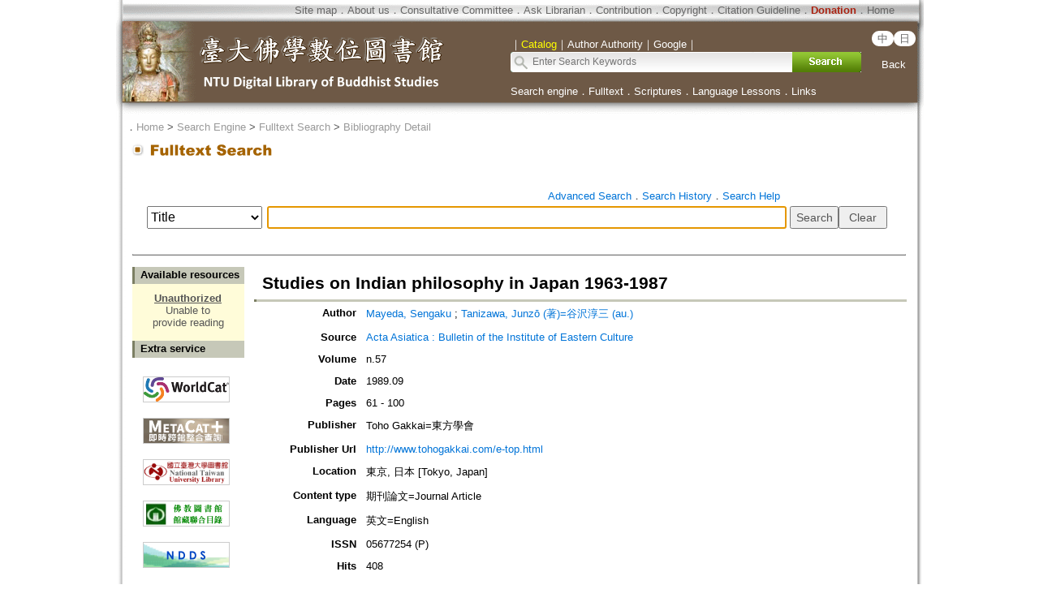

--- FILE ---
content_type: text/html;charset=utf-8
request_url: https://buddhism.lib.ntu.edu.tw/en/search/search_detail.jsp?seq=609599&comefrom=authorinfo
body_size: 16614
content:



 



<html>
<head>

	<!-- Global site tag (gtag.js) - Google Analytics -->
	<script async src="https://www.googletagmanager.com/gtag/js?id=G-W1HN00TY2L"></script>
	<script src="https://buddhism.lib.ntu.edu.tw/common/gtag.js" type="text/javascript"></script>
	<base href="https://buddhism.lib.ntu.edu.tw/" >
	<meta http-equiv="Content-Type" content="text/html; charset=utf-8">
	<meta http-equiv="Access-Control-Allow-Origin" content="*" />
	
	<link rel="SHORTCUT ICON" href="images/weblogo.ico">
	<script src="jquery.js" type="text/javascript"></script>
	<script src="jquery-ui.js"></script>
	<script src="javascript.js" type="text/javascript"></script>
	<link rel="stylesheet" href="jquery-ui.css" />
	
	<link rel=stylesheet type="text/css" href="style_v1.css">
	<link type="text/css" rel="stylesheet" href="lightbox.css">
	<link rel=stylesheet type="text/css" href="dropdown-menu.css">
	<script type="text/javascript" src="dropdown-menu.js"></script>
	<link rel=stylesheet type="text/css" href="scrollup.css">
	<script src="scrollup.js" type="text/javascript"></script>
	<script src="jquery.cookie.js"></script>
	<script type="text/javascript" src="jquery.numeric.js"></script>
	<link rel=stylesheet type="text/css" href="style.css"> 
	
	<!--  citation information for google scholar Start-->
	
	
	<link rel="schema.DC" href="http://purl.org/DC/elements/1.1/" />
	<meta name="citation_title" content="Studies on Indian philosophy in Japan 1963-1987" \><meta name="DC.title" content="Studies on Indian philosophy in Japan 1963-1987" \>
	<meta name="citation_author" content="Mayeda, Sengaku"><meta name="DC.creator" content="Mayeda, Sengaku" /><meta name="citation_author" content="Tanizawa, Junzō (著)=谷沢淳三 (au.)"><meta name="DC.creator" content="Tanizawa, Junzō (著)=谷沢淳三 (au.)" />
	<meta name="citation_journal_title" content="Acta Asiatica : Bulletin of the Institute of Eastern Culture" \><meta name="DC.source" content="Acta Asiatica : Bulletin of the Institute of Eastern Culture" />
	<meta name="citation_issue" content="57" \>
	<meta name="citation_date" content="1989.09" \><meta name="DC.date" content="1989.09" />
	<meta name="citation_firstpage" content="61"><meta name="citation_lastpage" content="100">
	<meta name="citation_publisher" content="Toho Gakkai=東方學會" \><meta name="DC.publisher" content="Toho Gakkai=東方學會" />
	<meta name="citation_language" content="en" \><meta name="DC.language" content="en" />
	
	<meta name="citation_issn" content="05677254 (P)" \>
	
	<!--  citation information for google scholar End  -->
	<title>Studies on Indian philosophy in Japan 1963-1987</title>

    <script src="common/dexie.js"></script>
<script> 
	// 檢索歷史 indexDB 功能
	// 1.開啟 indexedDB
	var db = new Dexie("DLMBS-3");
	db.version(1).stores({
	    searchlist: 'seq,sh,link'
	});
	db.open();
	//db.searchlist.clear(); //清除
	
	// 2.檢核是否有初始值，若沒有自動加入
	var isNoData="N";
	db.searchlist.toCollection().count(function (count) {
		if(count==0){
			isNoData="Y";
		}
	}).then(function () {
		if(isNoData=="Y"){
			db.searchlist.put({seq: "1", sh: "", link:""});
		}
	})
</script> 

	<style>
table thead tr th {color:#000000}
table tbody tr td {color:#000000}
.filter-gif{position:absolute;top:4px;left:15px;}
.filter-content{position:relative;padding:3px 10px 2px 35px;color:#000000;line-height:1.5;}

	.guide-header {
		border: 1px solid #cccccc;
		background-color:#f6f6f6;
		line-height:30px;color:#000000;
		/*border: #cccccc 1px solid;background-color:#f6f6f6;line-height:30px;color:#000000;*/
	}
.header{display:inline-block;margin:1px 3px 1px 3px;width:160px;line-height:30px;
		text-align:center;
		background: #fffefc; /* Old browsers */
		/* IE9 SVG, needs conditional override of 'filter' to 'none' */
		background: url([data-uri]);
		background: -moz-linear-gradient(top,  #fffefc 33%, #dedede 75%); /* FF3.6+ */
		background: -webkit-gradient(linear, left top, left bottom, color-stop(33%,#fffefc), color-stop(75%,#dedede)); /* Chrome,Safari4+ */
		background: -webkit-linear-gradient(top,  #fffefc 33%,#dedede 75%); /* Chrome10+,Safari5.1+ */
		background: -o-linear-gradient(top,  #fffefc 33%,#dedede 75%); /* Opera 11.10+ */
		background: -ms-linear-gradient(top,  #fffefc 33%,#dedede 75%); /* IE10+ */
		background: linear-gradient(to bottom,  #fffefc 33%,#dedede 75%); /* W3C */
		filter: progid:DXImageTransform.Microsoft.gradient( startColorstr='#fffefc', endColorstr='#dedede',GradientType=0 ); /* IE6-8 */
		padding:2px 4px 2px 4px;-webkit-border-radius:3px;-moz-border-radius:3px;border-radius:3px;border:1px solid #CCCCCC;color:#000000;
		/*cursor: pointer;*/
		}

.header:hover{display:inline-block;margin:1px 3px 1px 3px;width:160px;;line-height:30px;
		background: #fffefc; /* Old browsers */
		/* IE9 SVG, needs conditional override of 'filter' to 'none' */
		background: url([data-uri]);
		background: -moz-linear-gradient(top,  #efefef 33%, #fffefc 75%); /* FF3.6+ */
		background: -webkit-gradient(linear, left top, left bottom, color-stop(33%,#efefef), color-stop(75%,#fffefc)); /* Chrome,Safari4+ */
		background: -webkit-linear-gradient(top,  #efefef 33%,#fffefc 75%); /* Chrome10+,Safari5.1+ */
		background: -o-linear-gradient(top,  #efefef 33%,#fffefc 75%); /* Opera 11.10+ */
		background: -ms-linear-gradient(top,  #efefef 33%,#fffefc 75%); /* IE10+ */
		background: linear-gradient(to bottom,  #efefef 33%,#fffefc 75%); /* W3C */
		filter: progid:DXImageTransform.Microsoft.gradient( startColorstr='#efefef', endColorstr='#fffefc',GradientType=0 ); /* IE6-8 */
		padding:2px 4px 2px 4px;-webkit-border-radius:3px;-moz-border-radius:3px;border-radius:3px;border:1px solid #CCCCCC;color:#222222;
		/*cursor: pointer;*/
		}

.line_gray{height:1px;background-color:#868575}
table.classShadowBoxTB tr th{
	line-height:35px;text-align:center; background-color: #E2E4E2;
}
.classtitle{cursor:pointer;color:#000000}
.classdot {position:relative;float:right;top:5px;line-height: 31px;}
a.showclassshadow			{position:relative;float:right;padding-top:5px;font-size: 10pt;color:#0074d8;decoration:none;}
a.showclassshadow:link		{color:#0074d8;text-decoration:none}
a.showclassshadow:hover		{color:#0074d8;text-decoration:underline;}
a.showclassshadow:active	{color:#0074d8;text-decoration:underline;}
a.showclassshadow:visited	{color:#0074d8}
.classshadow{display:none;}
.input {
	color:#000000;font-size:16px;height:28px;font-family: arial, ,新細明體 , sans-serif, Microsoft JhengHei;
	/*color:#000000;font-size: 16px;height:24px;font-family: arial, ,新細明體 , sans-serif, Microsoft JhengHei;*/
}
	</style>
<script language="javascript">
<!--
	$(function(){
			$(document).on("click","#correctkeywordbutton", function (e) {

                if($("#othormemo").val()==""){
                    alert("Please enter your Supplement!");
                    $("#othormemo").focus();
                    return false;
                }
				
				if($("#username").val()==""){
					alert("Please enter your name!");  
					$("#username").focus();
					return false;	
				}
				
				if($("#useremail").val()==""){
					alert("Please enter the Email!");  
					$("#useremail").focus();
					return false;	
				}
				
				//$('#modifybox').css('display','none');
				//$('#shadowing').css('display','none');

			  	$.ajax({
			  		url:"correctbibliography",
			  		//data:{"lan":"en","fixinfo":"all","seq":$("#correctseq").val(),"topic":encodeURI($("#topic").val()),"author":encodeURI($("#author").val()),"source_topic":encodeURI($("#source_topic").val()),"archive":encodeURI($("#archive").val()),"press_time":encodeURI($("#press_time").val()),"page":encodeURI($("#page").val()),"seriesname":encodeURI($("#seriesname").val()),"seriessubsidiary":encodeURI($("#seriessubsidiary").val()),"seriesno":encodeURI($("#seriesno").val()),"publisher":encodeURI($("#publisher").val()),"publisherurl":encodeURI($("#publisherurl").val()),"publisher_location":encodeURI($("#publisher_location").val()),"media_type":encodeURI($("#media_type").val()),"biliography_language":encodeURI($("#biliography_language").val()),"remark":encodeURI($("#remark").val()),"remarkcontent":encodeURI($("#remarkcontent").val()),"keyword":encodeURI($("#keyword").val()),"summary":encodeURI($("#summary").val()),"tablecontent":encodeURI($("#tablecontent").val()),"pressmark":encodeURI($("#pressmark").val()),"othormemo":encodeURI($("#othormemo").val()),"username":encodeURI($("#username").val()),"useremail":encodeURI($("#useremail").val()),"usertel":encodeURI($("#usertel").val()),"isbn":encodeURI($("#isbn").val()),"issn":encodeURI($("#issn").val()),"isrc":encodeURI($("#isrc").val()),"edition":encodeURI($("#edition").val()),"doi":encodeURI($("#doi").val())},
			  		data:{"lan":"en","fixinfo":"all","seq":$("#correctseq").val(),"othormemo":encodeURI($("#othormemo").val()),"username":encodeURI($("#username").val()),"useremail":encodeURI($("#useremail").val()),"usertel":encodeURI($("#usertel").val())},
			  		type:"post",
			  		dateType:"jason",
			  		error:function(){console.log("")},
			  		success:function(){console.log("")}
			  	}).done(function(data) {
			  		
                    var jsonInfo = $.parseJSON("["+unescape(data)+"]");
                    var msg=jsonInfo[0].msg;
                    var errormsg=jsonInfo[0].errormsg;
                    var erroritemid=jsonInfo[0].erroritemid;

                    //有錯誤訊息就停住
                    if(errormsg!=undefined && errormsg!=""){
                        alert(errormsg);
                        if(erroritemid!=undefined && erroritemid!="") $("#"+erroritemid).focus();
                    }else{
                        $('#modifybox').css('display','none');
                        $('#shadowing').css('display','none');
                        alert(msg);
                    }
                    
			  	});
			});

			
			$("#checkallSearchHistory").click(function() {
				checkAllBox($(this).prop('checked'),$("#classShadowBoxSearchHistory"),"checkboxHistorys");
			})
	} );

	var isADV=false;	
//-->
</script>
</head>
<body>
<table align="center" class="MainPanel">
    <tr>
	<td valign="top" colspan="3" class="MainPanelHeader">

<div align='center'><input type='hidden' name='choose' id='choose' value='SearchForm1'>
	<table border='0' width='995' cellspacing='0' cellpadding='4' height='148'>
		<tr>
			<td height='25' colspan='3'>
			<p align='right' style='font-size:10pt'>
			<font size='2' color='#FFFFFF'><a class='topheader' href='en/aboutus/sitemap.jsp'>Site map</a></font><font color='#676767'>．<a class='topheader' href='en/aboutus/aboutus.jsp'>About us</a>．<a class='topheader' href='en/aboutus/consultants.jsp'>Consultative Committee</a>．<a class='topheader' href='en/aboutus/contactus.jsp'>Ask Librarian</a>．<a class='topheader' href='en/aboutus/search_reg.jsp'>Contribution</a>．<a class='topheader' href='en/aboutus/copyright.jsp'>Copyright</a>．<a class='topheader' href="en/aboutus/cite.jsp">Citation Guideline</a>．<a class='topheader' href="en/aboutus/donate.jsp"><font size='2' color='#AA2211'><b>Donation</b></font></a>．<a class='topheader' href='./en/index.jsp'>Home</a>&nbsp;&nbsp;&nbsp;&nbsp;&nbsp;&nbsp;&nbsp;&nbsp;</font></td>
		</tr>
		<tr>
			<td width='474' rowspan='2'><a href='https://buddhism.lib.ntu.edu.tw/en/index.jsp'><img src='https://buddhism.lib.ntu.edu.tw/images/headlogolink.gif' border=0></a></td>
			<td valign='bottom' height='45'><font style='font-size:10pt' color='#FFFFFF'>｜<span id='S1' style='color:yellow'>Catalog</span>｜<span id='S2'>Author Authority</span>｜<!-- <span id='S3'>Chinese Buddhist Art</span>｜ --><span id='S4'>Google</span>｜</font><br>
			<div id='searchpanel'>
				<form name='SearchForm1' id='SearchForm1' method='get' action='en/search/default.jsp' style='margin-top:0px;margin-bottom:0px;'>
				<table border='0' cellspacing='0' cellpadding='0'>
					<tr><td width='360' height='25' background='https://buddhism.lib.ntu.edu.tw/images/search-input.gif' align='left'><input name='q' type='text' size='40' style='border: 0px none;background-color: transparent;font-size: 12; margin-left:25' onkeydown='if(window.event.keyCode==13) $("#SearchForm1").submit()' placeholder='Enter Search Keywords'></td>
						<td><button type='submit' onclick='$('#SearchForm1').submit()' onmouseover="this.style.cursor='pointer';" onmouseout="this.style.cursor='auto';" style="border:0px solid #000000;width:85px;height:25px;background-image:url('https://buddhism.lib.ntu.edu.tw/images/search-submit-en.gif');">&nbsp;</button></td>
					</tr>
				</table>
				</form>
			</div>
			</td>
			<td width='65' valign='top' align=center>
				<div style='margin-top: 7'><b><font size='2' color='#FFFFFF' face='Arial'>
	                <span class="badge-version"><a href='../index.jsp'>中</a></span><span class="badge-version"><a href='../jp/index.jsp'>日</a></span></font></b>
					<!--<a class='select' href='../DLMBS/index.jsp'>中文版</a></font></b>-->
                    <br><br><a class='select' href='javascript:history.go(-1);'>Back</a></div>
			</td>
		</tr>
		<tr>
			<td width='501' colspan='2' height='40' style='font-size:10pt'><font color='#FFFFFF'><a class='select' href='./en/search/'>Search engine</a>．<a class='select' href='./en/fulltext/'>Fulltext</a>．<a class='select' href='./en/sutra/'>Scriptures</a>．<a class='select' href='./en/lesson/'>Language Lessons</a>．<a class='select' href='./en/website/'>Links</a></font></td>
		</tr>
		<tr>
			<td width='474' height='15'></td>
			<td width='501' height='15' colspan='2'></td>
		</tr>
	</table>
</div>

<script language="javascript">
function setChoose(span){
	$("#S1").css("color","#FFFFFF");
	$("#S2").css("color","#FFFFFF");
	$("#S3").css("color","#FFFFFF");
	$("#S4").css("color","#FFFFFF");
	$("#"+span).css("color","yellow");
}

$(function(){	
	$("#S1").click(function(){
		$("#choose").val("SearchForm1");
		setChoose("S1");
		$("#searchpanel").html("<form name='SearchForm1' id='SearchForm1' method='get' style=\"margin-top:0px;margin-bottom:0px;\" action='search/default.jsp'><table border='0' cellspacing='0' cellpadding='0'><tr><td width='360' height='25' background='https://buddhism.lib.ntu.edu.tw/images/search-input.gif' align='left'><input name='q' type='text' size='40' style='border: 0px none;background-color: transparent;font-size: 12; margin-left:25' onkeydown='if(window.event.keyCode==13) $(\"#SearchForm1\").submit()' placeholder=\"Enter Search Keywords\"></td><td><button type='submit' onclick=\"$('#SearchForm1').submit()\" onmouseover=\"this.style.cursor='pointer';\" onmouseout=\"this.style.cursor='auto';\" style=\"border:0px solid #000000;width:85px;height:25px;background-image:url('https://buddhism.lib.ntu.edu.tw/images/search-submit-en.gif');\">&nbsp;</button></td></tr></table></form>");
	});
	$("#S1").mouseover(function() {
		this.style.color="yellow";
		this.style.cursor="pointer";
	});
	$("#S1").mouseout(function() {
		if($("#choose").val()!="SearchForm1") this.style.color="#FFFFFF";
	});
	
	$("#S2").click(function(){
		$("#choose").val("SearchForm2");
		setChoose("S2");
		$("#searchpanel").html("<form name='SearchForm2' id='SearchForm2' method='POST' style=\"margin-top:0px;margin-bottom:0px;\" action='https://buddhism.lib.ntu.edu.tw/en/author/authorlist.jsp'><table border='0' cellspacing='0' cellpadding='0'><input type='hidden' name='cboAuthorQryRule' value='part'><tr><td width='360' height='25' background='https://buddhism.lib.ntu.edu.tw/images/search-input.gif' align='left'><input name='txtAuthorQryString' id='txtAuthorQryString' type='text' size='40' style='border: 0px none;background-color: transparent;font-size: 12; margin-left:25' onkeydown='if(window.event.keyCode==13) $(\"#SearchForm2\").submit()' placeholder=\"Enter Search Keywords\"></td><td><button type='submit' onclick=\"$('#SearchForm2').submit()\" onmouseover=\"this.style.cursor='pointer';\" onmouseout=\"this.style.cursor='auto';\" style=\"border:0px solid #000000;width:85px;height:25px;background-image:url('https://buddhism.lib.ntu.edu.tw/images/search-submit-en.gif');\">&nbsp;</button></td></tr></table></form>");
	});
	$("#S2").mouseover(function() {
		this.style.color="yellow";
		this.style.cursor="pointer";
	});
	$("#S2").mouseout(function() {
		if($("#choose").val()!="SearchForm2") this.style.color="#FFFFFF";
	});
	
	$("#S3").click(function(){
		$("#choose").val("SearchForm3");
		setChoose("S3");
		$("#searchpanel").html("<form name='SearchForm3' id='SearchForm3' method='POST' style=\"margin-top:0px;margin-bottom:0px;\" action='http://140.112.115.46/paper/user/general_01.asp'><table border='0' cellspacing='0' cellpadding='0'><input type='hidden' name='step' value='1'><input type='hidden' name='search_type' value='不限欄位'><tr><td width='360' height='25' background='https://buddhism.lib.ntu.edu.tw/images/search-input.gif' align='left'><input name='search_text' id='search_text' type='text' size='40' style='border: 0px none;background-color: transparent;font-size: 12; margin-left:25' onkeydown='if(window.event.keyCode==13) $(\"#SearchForm3\").submit()' placeholder=\"Enter Search Keywords\"></td><td><button type='submit' onclick=\"$('#SearchForm3').submit()\" onmouseover=\"this.style.cursor='pointer';\" onmouseout=\"this.style.cursor='auto';\" style=\"border:0px solid #000000;width:85px;height:25px;background-image:url('https://buddhism.lib.ntu.edu.tw/images/search-submit-en.gif');\">&nbsp;</button></td></tr></table></form>");
	});
	$("#S3").mouseover(function() {
		this.style.color="yellow";
		this.style.cursor="pointer";
	});
	$("#S3").mouseout(function() {
		if($("#choose").val()!="SearchForm3") this.style.color="#FFFFFF";
	});
	
	$("#S4").click(function(){
		$("#choose").val("SearchForm4");
		setChoose("S4");
		$("#searchpanel").html("<form name='SearchForm4' id='SearchForm4' method='get' style=\"margin-top:0px;margin-bottom:0px;\" action='https://www.google.com/search'><table border='0' cellspacing='0' cellpadding='0'><input type=hidden name=sitesearch value='http://buddhism.lib.ntu.edu.tw'><tr><td width='360' height='25' background='https://buddhism.lib.ntu.edu.tw/images/search-input.gif' align='left'><input name='as_q' id='as_q' type='text' size='40' style='border: 0px none;background-color: transparent;font-size: 12; margin-left:25' onkeydown='if(window.event.keyCode==13) $(\"#SearchForm4\").submit()' placeholder=\"Enter Search Keywords\"></td><td><button type='submit' onclick=\"$('#SearchForm4').submit()\" onmouseover=\"this.style.cursor='pointer';\" onmouseout=\"this.style.cursor='auto';\" style=\"border:0px solid #000000;width:85px;height:25px;background-image:url('https://buddhism.lib.ntu.edu.tw/images/search-submit-en.gif');\">&nbsp;</button></td></tr></table></form>");
	});
	$("#S4").mouseover(function() {
		this.style.color="yellow";
		this.style.cursor="pointer";
	});
	$("#S4").mouseout(function() {
		if($("#choose").val()!="SearchForm4") this.style.color="#FFFFFF";
	});
})
</script>
</td>
    </tr>
    <tr>
        <td class="MainPanelLeft"></td>
        <td class="MainPanelCenter">
        <!------------------------------ 主要網頁內容 Start ------------------------------>
        <!------------------------------ 1.指南 Start ------------------------------>
        <div class="guide">．<a href="en/./index.jsp" class="guide">Home</a> > <a class="guide" href="en/search">Search Engine</a> > <a class="guide" href="en/search/default.jsp">Fulltext Search</a> > <a class="guide" href="en/search/search_detail.jsp?seq=609599">Bibliography Detail</a></div>                
        <!------------------------------ 1.指南  End  ------------------------------>
        <!------------------------------ 2.單元功能選單 Start ------------------------------>
		<table border="0" width="100%">
			<tr>
				<td><a href="en/search/default.jsp"><img src="en/images/title/Title_FulltextSearch.gif" border="0"></a></td>
				<td width="85%" valign="bottom">
				<div class="pagetitle">
					&nbsp;</div></td>
				<td width="130" valign="bottom" align="right">

				</td>
			</tr>
		</table><br>
        <!------------------------------ 2.單元功能選單  End  ------------------------------>
        <!------------------------------ 3.單元內容 Start ------------------------------>
		<table border="0" width="100%" cellspacing=4 cellpadding=4>
			<tr>
				<td valign="top" width="980" align="center">
				<!------------------------------ 3.2 單元內容  (中) Start ------------------------------>
				
        <!------------------------------ 1.輸入檢索條件、檢索歷史 Start ------------------------------>
        <form id="formFulltext" method="get" action="en/search/default.jsp" target="_blank">	
		<div id="isAllowIndexedDBInfo" style="width:810px;margin-left:80px;margin-bottom:10px;display:none;"></div>
		<div align="right" style="margin-right:156px;"><a href="en/search/searchadvance.jsp" class="extendsearch">Advanced Search</a>．<a class="extendsearch" href="javascript:void(0);" onclick="setClassShadowBoxSearchHistory3();showshadow('classShadowBoxSearchHistory');">Search History</a>．<a class="extendsearch" href="en/search/help.jsp" target="_blank">Search Help</a></div>
		<table border="0" align="center" style="width:100%"><!-- margin-left:10px;min-width:1000px;max-width:1000px; -->
			<tr>
				<td align="right" valign="top" width="157px">
					<select id="qf" name="qf" class="input">
							<option value="TOPIC">Title</option>
							<option value="SOURCETOPIC">Source</option>
							<option value="AUTHOR">Author</option>
							<option value="KEYWORD">Keyword</option>
							<option value="SUMMARY">Abstract</option>
							<option value="TABLECONTENT">Table of contents</option>
							<option value="SERIESNAME">Series</option>
							<option value="PRESSMARK">ISBN/ISSN</option>
							<option value="all">All field</option>
					</select>
				</td>
				<td align="right" valign="top" width="640px">
				<input type="text" name="q" id="q" value="" height="30px" class="input" style="width:640px;">
				</td>
				<td valign="top" width="140px"><input type="submit" id="submit" value="Search" style="font-size: 14px; height:28px; width:60px; font-weight: normal;"><input type="button" name="reset" value="Clear" onClick="$('#qf').val('all');$('#q').val('');$('#q').focus()" style="font-size: 14px; height:28px; width:60px; font-weight: normal;"></td>
			</tr>
		</table>
		</form>
        <!------------------------------ 1.輸入檢索條件、檢索歷史   End  ------------------------------>
        
				<!------------------------------ 3.2 單元內容  (中) End ------------------------------>
				</td>

			</tr>
		</table>
		<hr style="width: 98%; border-top:0.3px #D5D5D5 solid;" noshade="noshade" >

        

		<table border="0" width="100%" height="300" cellspacing=4 cellpadding=4>
			<tr>
				<td width="140" valign="top" height="800">
				<!------------------------------ 3.1 單元內容 (左) Start ------------------------------>
				
				<table id="fulltextpanel" style="display:none" border="0" cellspacing="0" cellpadding="0" width="100%" style="margin-bottom:30px;">
					<tr><td style="width:3px;background-color:#7C7F63;"></td>
						<td style="width:7px;background-color:#C6C8B8;"></td>
						<td style="background-color:#C6C8B8;height:21px;line-height:18px;font-size:10pt;font-weight:bold;color:#000000">Available resources<!--閱讀本文--></td></tr>
					<tr><td colspan="3" style="background-color:#FFFCD9" valign="middle">
					<div id="fulltextdownload" style="margin-top:10px;margin-left:10px;line-height:30px;display:none;text-align:center"></div><br>
					</td></tr>
				</table>



				<table border=0 cellspacing=0 cellpadding=0  width=100%>
					<tr><td style="width:3px;background-color:#7C7F63;"></td>
						<td style="width:7px;background-color:#C6C8B8;"></td>
						<td style="background-color:#C6C8B8;height:21px;line-height:18px;font-size:10pt;font-weight:bold;color:#000000">Extra service<!--加值服務--></td></tr>
				</table>
				
				<div style="margin-bottom:40px;margin-top:10px;">
					<table border=0>
						<tr><td><a id="worldcat1" target="_blank" class="extendsearch" title="WorldCat" style="display:none;margin-left:10px;"><img src="images/logo/worldcat.gif" style="border:#cccccc 1px solid;width:105px;height:30px;margin-top:10px;"></a></td></tr>
						<tr><td><a id="metacat1" target="_blank" class="extendsearch" title="Met@Cat 整合查詢館藏服務系統(臺灣)" style="display:none;margin-left:10px;"><img src="images/logo/metacat2017.png" style="border:#cccccc 1px solid;width:105px;height:30px;margin-top:15px;"></a></td></tr>
						<tr><td><a id="ntulib1" target="_blank" class="extendsearch" title="NTULIB 國立臺灣大學圖書館" style="display:none;margin-left:10px;"><img src="images/logo/bg-btn-ntulib.png" style="border:#cccccc 1px solid;width:105px;height:30px;margin-top:15px;"></a></td></tr>
						<tr><td><a id="libjoin" target="_blank" class="extendsearch" title="佛教圖書館館藏聯合目錄" style="display:none;margin-left:10px;"><img src="images/logo/logo-joinlib.gif" style="border:#cccccc 1px solid;width:105px;height:30px;margin-top:15px;"></a></td></tr>
						<tr><td><a id="ndds" target="_blank" class="extendsearch" title="NDDS 全國文獻傳遞系統" style="margin-left:10px;" href="https://ndds.stpi.narl.org.tw/"><img src="images/logo/NDDS.png" style="border:#cccccc 1px solid;width:105px;height:30px;margin-top:15px;"></a></td></tr>						
					</table>
					<!-- 
					<a id="worldcat" target="_blank" class="extendsearch" title="WorldCat" style="display:none;margin-left:30px;"><img src="images/logo/worldcat.gif" style="border:#cccccc 1px solid;width:105px;height:30px;margin-top:3px;"> WorldCat</a>
					<a id="muse" target="_blank" class="extendsearch" title="MUSE" style="display:none;margin-left:30px;"><img src="images/logo/ntumuse.gif" style="border:#cccccc 1px solid;width:105px;height:30px;margin-top:3px;"> MUSE電子資源整合檢索系統</a>
					<a id="union" target="_blank" class="extendsearch" title="Union List of Serials 全國西文期刊聯合目錄" style="display:none;margin-left:30px;"><img src="images/logo/union.gif" style="border:#cccccc 1px solid;width:105px;height:30px;margin-top:3px;"> Union List of Serials (Taiwan)</a>
					<a id="metacat" target="_blank" class="extendsearch" title="Met@Cat" style="display:none;margin-left:30px;"><img src="images/logo/metacat.png" style="border:#cccccc 1px solid;width:105px;height:30px;margin-top:3px;"> 臺灣圖書館整合查詢系統</a>
					<a id="ntulib" target="_blank" class="extendsearch" title="NTULIB 國立臺灣大學圖書館" style="display:none;margin-left:30px;"><img src="images/logo/ntulib.png" style="border:#cccccc 1px solid;width:105px;height:30px;margin-top:3px;"> 國立臺灣大學圖書館</a>
					 -->
				</div>

				<table border=0 cellspacing=0 cellpadding=0  width=100%>
					<tr><td style="width:3px;background-color:#7C7F63;"></td>
						<td style="width:7px;background-color:#C6C8B8;"></td>
						<td style="background-color:#C6C8B8;height:21px;line-height:18px;font-size:10pt;font-weight:bold;color:#000000">Tools<!-- 書目管理 --></td></tr>
				</table>
				<table border=0 cellspacing=2 cellpadding=3  style="margin-top:10px;">
					<tr><td><img style="margin-left:10px;width:18px;" src="images/logo/logo-export.png"></td><td><a name="btn-bookexport" href="javascript:void(0)" onclick="exportbooks()" class="extendsearch">Export<!-- 書目匯出 --></a></td></tr>
				</table>
				<!------------------------------ 3.1 單元內容 (左)  End  ------------------------------>
				</td>
				<td valign="top" width="840" align="center">
				<!------------------------------ 3.2 單元內容  (中) Start ------------------------------>
				<table border=0 cellspacing=0 cellpadding=0 width=100%>
					<tr><td></td>
						<td></td>
						<td style="height:40px;line-height:40px;font-size:16pt;font-weight:bold;color:#000000" id="booktopic"><!-- 題名 -->Studies on Indian philosophy in Japan 1963-1987</td></tr>
					<tr><td style="width:3px;background-color:#7C7F63;"></td>
						<td style="width:7px;background-color:#C6C8B8;"></td>
						<td style="background-color:#C6C8B8;height:3px;"></td></tr>
				</table>
				
                 <table width="100%" border=0 cellpadding="6" cellspacing="6" bordercolor="#CCCCCC" style="BORDER-COLLAPSE: collapse;color:#000000">
                  <tbody>
                          <tr><th width="120px"  valign="top" align="right"><!--作者-->Author</th><td  valign="top">
                                  
                                                <a href="en/author/authorinfo.jsp?ID=43287&comefrom=bookdetail" target="_blank" class="extendsearch">Mayeda, Sengaku</a>
                                     ; 

                                                <a href="en/author/authorinfo.jsp?ID= 38467&comefrom=bookdetail" target="_blank" class="extendsearch"> Tanizawa, Junzō (著)=谷沢淳三 (au.)</a>
                                     
                          </td></tr>
        
                      
	                  
	                  
	                  <tr><th width="120px"  valign="top" align="right"><!--出處題名-->Source</th><td  valign="top">
	                       
                               <a href='en/journal/journaldetail.jsp?seq=1251&comefrom=bookdetail' target="_blank" class="extendsearch">Acta Asiatica : Bulletin of the Institute of Eastern Culture</a>	                       
	                       
	                  </td></tr>
                          
                      
                      
                            <tr><th width="120px"  valign="top" align="right"><!--卷期-->Volume</th><td  valign="top">n.57</td></tr>
                          

                      
    	                  <tr><th width="120px"  valign="top" align="right"><!--出版日期-->Date</th><td  valign="top">1989.09</td></tr>
                        
                      
                                
	                       <tr><th width="120px"  valign="top" align="right"><!--頁次-->Pages</th><td  valign="top">61 - 100</td></tr>
                        
	                  
                            
	                       <tr><th width="120px"  valign="top" align="right"><!--出版者-->Publisher</th><td  valign="top">Toho Gakkai=東方學會</td></tr>
                        
	                  
                           
		                  <tr><th width="120px"  valign="top" align="right"><!--出版者網址-->Publisher Url</th><td  valign="top">
    		                   <a href="http://www.tohogakkai.com/e-top.html" target="_blank" class="extendsearch">http://www.tohogakkai.com/e-top.html</a> 
		                  </td></tr>
                        
	                  
                           
	                       <tr><th width="120px"  valign="top" align="right"><!--出版地-->Location</th><td  valign="top">東京, 日本 [Tokyo, Japan]</td></tr>
                        

                        
                      
                        
                      
                        
                      
                           
	                       <tr><th width="120px"  valign="top" align="right"><!--資料類型-->Content type</th><td  valign="top">期刊論文=Journal Article</td></tr>
                        
                      
                           
	                       <tr><th width="120px"  valign="top" align="right"><!--使用語言-->Language</th><td  valign="top">英文=English</td></tr>
                        
                      
                        
                      
                        
                      
                      
                      
                      
                      
                      

                      

                      

                      
	                  
                      
                      
                      
                      
                      
                      
                           
	                       <tr><th width="120px"  valign="top" align="right">ISSN</th><td  valign="top">05677254 (P)</td></tr>
                      
                      
                      
                      
                      
                      
                      
		      
                      
		      
                         


                      
                     
                      
                      



                        

                      

                        
                      
                      

                        
                      
                      <tr><th width="120px"  valign="top" align="right"><!--點閱次數-->Hits</th><td  valign="top">408</td></tr>
                      
                           
	                       <tr><th width="120px"  valign="top" align="right"><!--建檔日期-->Created date</th><td  valign="top">2021.04.09</td></tr>
                      
	                  
                           
                           <tr><th width="120px"  valign="top" align="right"><!--更新日期-->Modified date</th><td  valign="top">2021.04.09</td></tr>
                        
	                 

	                        
                 </tbody>
                </table>
                
                <br><br><br>
				<style>
				table #bookdetail {color:#000000};
				table TBODY TR TH span {color:#000000};
				table #bookdetail TBODY TR TD span {color:#000000};
				</style>
				 <TABLE id="bookdetail" width="100%" border=0 cellpadding="6" cellspacing="6" bordercolor="#CCCCCC" style="BORDER-COLLAPSE: collapse;color:#000000">
				  <TBODY>
				  <TR valign="top"><!-- 
				    <TH width="120px"><div align="right" style="color:#000000">序號</div></TH>
				    <TD><span id="seq" style="color:#000000">609599</span></TD> -->
				 </TR>
				 </TBODY>
				</TABLE>
				<div align="right" style="margin-right:12px;"><a href="javascript:void(0)" onclick="scrollto(0);$('#modifybox').css('left',($(window).width()/2-375));$('#modifybox').css('display','block');$('#shadowing').css('display','block');$('#othormemo').focus();" class="extendsearch"><!-- 資料修正 <img src="images\dot\supplyinfo.jpg"> --><img style="margin-left:30px;margin-top:10px;" src="en/images/logo/bg-btn-edit.png"></a></div>

				<!------------------------------ 3.2 單元內容  (中) End ------------------------------>
				</td>

			</tr>
		</table>
        <!------------------------------ 3.單元內容 Start ------------------------------>
        <!------------------------------ 主要網頁內容  End  ------------------------------>
	
		<form name="formQuery" id="formQuery" method="get" action="en/search/default.jsp" target="_blank">
		<input type="hidden" name="q" id="qq" >
		</form>
			<div align="center">Best viewed with Chrome, Firefox, Safari(Mac) but not supported IE<!--建議您使用 Chrome, Firefox, Safari(Mac) 瀏覽器能獲得較好的檢索效果，IE不支援本檢索系統。--></div><br>
        </td>
        <td class="MainPanelRight"></td>
    </tr>
    <tr>
        <td colspan="3" class="MainPanelFooter"><script src="footer.js" type="text/javascript"></script></td>
    </tr>
</table>
<div id="shadowing"></div>
<div id="msgbox" class="loginbox">
	<p align=center id="msgboxtitle"><b>Notice</b></p>
	<p style="line-height:20px;padding-left:15px;padding-right:15px;text-align:left;color:#000000" align="center">You are leaving our website for <span id="ExternalFulltextSite"></span> The full text resources provided by the above database or electronic journals may not be displayed due to the domain restrictions or fee-charging download problems.
	<p align="center"><input type="button" id="gotoFulltextLink" value="OK" onclick="$('#msgbox').css('display','none');$('#shadowing').css('display','none');window.open($('#ExternalFulltextURL').html(),'_blank');" class="ui-button"><input type="button" value="Cancel" onclick="$('#msgbox').css('display','none');$('#shadowing').css('display','none')" class="ui-button"><!-- <br><br><input type="checkbox" value="">我已詳閱訊息，請不用再提醒！ --></p>
	<span id="ExternalFulltextURL" style="display:none"></span>
</div>
<div id="modifybox" class="modifybox">
<div style="position:relative;float:right;top:10px;right:10px;cursor:pointer;line-height: 31px;"><img src="images/dot/cancel.png" onclick="$('#modifybox').css('display','none');$('#shadowing').css('display','none');"></div>
	<form>
	<p align=center id="msgboxtitle"><font size="2" color="#000000"><b>Record correction</b></font></p>
	<p align=center><font size="2" color="#000000">Please delete and correct directly in the form below, and click "Apply" at the bottom.<br>(When receiving your information, we will check and correct the mistake as soon as possible.)<!-- (您的指正將交管理者處理並儘快更正) --></font></p>
	<p style="line-height:20px;padding-left:15px;padding-right:15px;text-align:left;color:#000000" align="center">
				 <TABLE id="bookdetailmodify" width="100%" border=0 cellpadding="2" cellspacing="0" bordercolor="#CCCCCC" style="BORDER-COLLAPSE: collapse;color:#000000">
				  <TR valign="top">
				    <TH width="120px"><div align="right" style="color:#000000">Serial No.</div></TH>
				    <TD><span id="seq" style="color:#000000">609599</span></TD>
				  </TR>
				</TABLE>
	</p><input type="hidden" id="correctseq" name="correctseq" value="609599"><input type="hidden" id="lan" name="lan" value="en">
	<p align="center"><input id="correctkeywordbutton" type="button" value="Apply" class="ui-button"><input type="reset" value="Reset" class="ui-button"></p>
	</form>
</div>
<style>
		


	.loginboxheader{
	background-color: #AA2211;
	padding: 2;
	text-align:center;
	margin:1;
	width:100%;
	height:40px;
	line-height:40px;
	-webkit-border-radius:5px;
	-moz-border-radius:5px;
	}
	.loginbox{
	display: none;
	position: fixed;
	top: 20%;
	left: 35%;
	width: 400px;
	height: 200px;
	padding: 0;
	margin:0;
	border: 1px solid #DEDEDE;
	background-color: white;
	z-index:11;
	line-height:24px;
	-webkit-border-radius:5px;
	-moz-border-radius:5px;
	border-radius:10px;

}
.modifybox{
	display: none;
	position: absolute;
	top: 10%;
	left: 20%;
	width: 750px;
	padding: 0;
	margin:0;
	border: 1px solid #DEDEDE;
	background-color: white;
	z-index:11;
	line-height:24px;
	-webkit-border-radius:5px;
	-moz-border-radius:5px;
	border-radius:10px;

}
</style>

<div id="classShadowBoxSearchHistory" class="classShadowBox">
	<div class="classShadowBoxHeader">Search History  <font size="2">(Only show 10 bibliography limited<!--僅保留10筆資料 -->)</font><span class="classShadowBoxClose" onClick="closeshadow('classShadowBoxSearchHistory');"></span></div>
	<div class="classShadowBoxHeaderContent">
		<div align="right"><a href="en/search/searchlibrary.jsp" target="_blank" class="extendsearch">Search Criteria Field Codes<!--檢索欄位代碼說明--></a></div>
		<table width="100%" cellpadding="0" cellspacing="1" class="classShadowBoxTB">
			<thead>
			<tr><td colspan="3"  class="line_gray"></td></tr>
			<tr><th style="width:50px;"><input type="checkbox" id="checkallSearchHistory"></th><th>Search Criteria<!--檢索策略--></th><th style="width:50px;">Browse<!--瀏覽--></th></tr>
			<tr><td colspan="3"  class="line_gray"></td></tr>
			</thead>
			<tbody></tbody>
		</table>
	</div><br><br><br>
	<div style="text-align:center">
		<input type="button" value="Delete" onClick="removeIndexedDBValues()" class="ui-button"><input type="button" value="Cancel" name="cancel" onClick="$('#checkallSearchHistory').prop('checked',false);checkAllBox(false,$('#classShadowBoxSearchHistory'),'checkboxHistorys');" class="ui-button">
	</div><br>
</div>	

<script>

$("#q").val("");
$("#q").focus();
$("#isAllowIndexedDBInfo").html(isAllowIndexedDBInfo);
$("#isAllowIndexedDBInfo").css("display","block");

if(""==""){
	$("#qf").selectedIndex = 0;
}else{
	$("#qf").val("");
}


//共用涵式：尋找classShadowBox內的checkbox,設定所有的checkbox被勾選或取消勾選
function checkAllBox(isChecked,classShadowBox,checkBoxName){
    classShadowBox.each(function() {  
    	classShadowBox.find("input[name='" + checkBoxName + "']").prop('checked', isChecked);                 
    })	
}

function closeshadow(classShadow){
	document.getElementById(classShadow).style.display='none';
	document.getElementById('shadowing').style.display='none';
}

function showshadow(classShadow){		
	document.getElementById(classShadow).style.display='block';
	document.getElementById('shadowing').style.display='block';
}

function setClassShadowBoxSearchHistory3(){
	var stringSH=$("#currentSH").val();
	var stringLINK=$("#currentLINK").val();
  	var tbodyinfo="";

    if(stringSH!="" && stringSH!=null){
  	    var arraySH=stringSH.split("$$$");
  	    var arrayLINK=stringLINK.split("$$$");
		for(i=0;i<arraySH.length;i++){
			var advcookieseq="";
			if(arrayLINK[i].indexOf("&adv=true")>0) advcookieseq="&advcookieseq="+i;	//若是進階檢索，則加入進階檢索的cookie序號，以便進行處理，來顯示檢索策略
			tbodyinfo=tbodyinfo+"<tr><td style=\"height:35px;text-align:center\">"+(i+1)+"<input type=\"checkbox\" name=\"checkboxHistorys\" value=\""+i+"\"></td><td style=\"line-height:18px;\">"+arraySH[i]+"</td><td style=\"text-align:center\"><a href=\""+arrayLINK[i]+advcookieseq+"\" class=\"extendsearch\">Browse<!--瀏覽--></a></td></tr>";	
			tbodyinfo=tbodyinfo+"<tr><td colspan=\"3\"  class=\"line_gray\"></td></tr>";
		}
		$("#classShadowBoxSearchHistory table tbody").html(tbodyinfo);
    }else{//沒有資料
    	$("#classShadowBoxSearchHistory table tbody").html("<tr><td colspan=\"3\" style=\"height:150px\" align=\"center\">查無資料</td></tr>");
    }
}

</script>

        <!------------ 以下隱藏 input text 用來處理 indexedDB 資料 start------------>
        <!-- currentCount: --><input type="hidden" name="currentCOUNT" id="currentCOUNT" /><br>
       	<!-- currentSH:  -->  <input type="hidden" name="currentSH" id="currentSH" /><br>
        <!-- currentLINK: --><input type="hidden" name="currentLINK" id="currentLINK" /><br>
        <!------------ 以下隱藏 input text 用來處理 indexedDB 資料 e n d------------>
<script type="text/javascript">


         window.indexedDB = window.indexedDB || window.mozIndexedDB || window.webkitIndexedDB || window.msIndexedDB;
         //var request, db; 

         if(!window.indexedDB){
         	isAllowIndexedDB="0";
         	isAllowIndexedDBInfo="<font size='3' color='#FF0000'>Your browser doesn't support a stable version of IndexedDB,<br> and it may not save the search history. Please update your browser or use others. <!--您的瀏覽器不支援儲存資料功能(IndexedDB)，因此無法儲存查詢歷史，請｢更新瀏覽器｣ 或是｢使用其他瀏覽器｣。--></font>";
         }
         
       	 //設定檢索歷史初始值
         var arrayIndexedValues;
         db.searchlist.get('1').then(function (searchlist) {	
         	if(searchlist.sh!=undefined){
             	var arraySH=searchlist.sh.split("$$$");
             	var arrayLINK=searchlist.link.split("$$$");
             	$("#currentSH").val(searchlist.sh);
             	$("#currentLINK").val(searchlist.link);
             	if(arraySH.sh!="" && isADV==true){
             		sh=searchlist.sh.split("$$$")[0];
             		showSearchTactics(sh);
             	}
         	}else{
         		console.log("undefined");
         	}
         })

         function removeIndexedDBValues(){

        		if(window.indexedDB==undefined) return false;

        		var SearchIndex=""; //記錄勾選了哪些查詢歷史
        		$("input[name='checkboxHistorys']:checkbox:checked").each(function(i) {
        			SearchIndex=SearchIndex+(SearchIndex==""?"":";")+this.value;
        		});
        		
        		//0.查無資料
        		if(SearchIndex=="") return false;
        		
        		//1.將勾選的資料，從 indexedDB 移除
        		var arraySearchIndex=SearchIndex.split(";");

        		db.searchlist.get('1').then(function (searchlist) {
        			var arraySH=searchlist.sh.split("$$$");
        			var arrayLINK=searchlist.link.split("$$$");

        			
        			for(k=arraySearchIndex.length-1;k>=0;k--){
        				arraySH.splice(arraySearchIndex[k],1);
        				arrayLINK.splice(arraySearchIndex[k],1);
        			}

        			
        			//2.重新組合
        	       	var stringSH="";
        	       	var stringLINK="";
        			for(xyz=0;xyz<arraySH.length;xyz++){
        				stringSH=stringSH+(stringSH==""?"":"$$$")+arraySH[xyz];
        				stringLINK=stringLINK+(stringLINK==""?"":"$$$")+arrayLINK[xyz];				
        			}
        			
        			//3.存入indexedDB
        			$("#currentSH").val(stringSH);
        			$("#currentLINK").val(stringLINK);
        			db.searchlist.put({seq: "1", sh: stringSH, link:stringLINK})

        			//4.重新列出來
        			setClassShadowBoxSearchHistory3();
        		});


        	 } // end removeIndexedDBValues
 
 </script>
<script language="javascript">
<!--

	$(function(){
		//點選檢索歷史，顯示出相關的查詢關鍵
		//從cookie中找出查詢的關鍵字，放到searchhistory中
		/*
		var searchhistoryinfo="";
		var searchkeywordhistoryinfo="";
		var arrayCookie="";
		
		if($.cookie("DLMBS.search.fulltextsearch.searchhistory")!=null && $.cookie("DLMBS.search.fulltextsearch.searchhistory").length>0){
			arrayCookie=$.cookie("DLMBS.search.fulltextsearch.searchhistory").split(",");
		}

		if(arrayCookie.length>0 && arrayCookie[0]!=""){
			for(var i=0;i<arrayCookie.length;i++){
				searchkeywordhistoryinfo="<li class=\"cat-item\"><a href=\"javascript:void(0);\"><img src='images/dot/cancel.png' border='0' class='cursorhand' id='removekeyword' onclick='removesearchhistory(\"" + i + "\")'> <span onclick=\"$('#qq').val('" + arrayCookie[i] + "');$('#formQuery').submit(); \">"+arrayCookie[i]+ "</span></a></li>"+searchkeywordhistoryinfo;
			}					
		}else{
			searchkeywordhistoryinfo="<li class=\"cat-item\"><a href=\"javascript:void(0);\"><br>尚無查詢結果<br><br></a></li>";
		}
	
		$("#searchkeywordhistory").html(searchkeywordhistoryinfo);
		*/
		//===================================================================
			
		var url="jsonbibliography?seq=609599";
		var topic="";
		var arrayauthorseqs;
		var arrayauthors;
		//var authorseq="";
		//var author="";
		var sourcetopic="";
		var seq_journal="";
		var seriesname="";
		var seriessubsidiary="";
		var seriesno="";
		var archive="";
		var presstime="";
		var page="";

		var publisher="";
		var publisherlocation="";
		var publisherurl="";
		var mediatype="";
		var language="";
		var createtime="";
		var modifiedtime="";
		var remark="";
		var remarkcontent="";
		//var arraykeywords="";
		var keyword="";
		var summary="";
		var tablecontent="";
		var pressmark="";
		var supplier="";
		var seinfo="";
		var bfulltext="";
		var path="";
		
		//2016.9.19加入博碩士論文欄位
		var degree="";
		var seq_school="";
		var institution="";
		var department="";
		var advisor="";
		var publicationyear="";
		
		//2016.12.01 加入isbn,issn,isrc,版本項資訊
		var isbn="";
		var issn="";
		var isrc="";
		var edition="";
		
		var category="";
		var period="";
		var area="";
		var place="";
	    var doi="";
		var hits="";
		
		$.getJSON(url,function(bibliographyData){

			if(bibliographyData.size==0) window.location="en/search/default.jsp?q="+encodeURI("");
	        topic=bibliographyData.topic;
	        arrayauthorseqs=bibliographyData.authorseq.split(";");
	        arrayauthors=bibliographyData.author.split(";");
	        //authorseq=bibliographyData.authorseq;
	        //author=bibliographyData.author;
	        sourcetopic=bibliographyData.source_topic;
	        seq_journal=bibliographyData.seq_journal;
			seriesname=bibliographyData.seriesname;
			seriessubsidiary=bibliographyData.seriessubsidiary;
			seriesno=bibliographyData.seriesno;
			archive=bibliographyData.archive;
			presstime=bibliographyData.press_time;
			page=bibliographyData.page;
			publisher=bibliographyData.publisher;
			publisherlocation=bibliographyData.publisher_location;
			publisherurl=bibliographyData.publisher_url;
			mediatype=bibliographyData.media_type;
			language=bibliographyData.biliography_language;
			createtime=bibliographyData.create_time;
			modifiedtime=bibliographyData.modified_time;
			remark=bibliographyData.remark;
			remarkcontent=bibliographyData.remarkcontent;
			//arraykeywords=bibliographyData.keyword.split(";");
	        keyword=bibliographyData.keyword;
	        summary=bibliographyData.summary;
	        tablecontent=bibliographyData.tablecontent;
	        pressmark=bibliographyData.pressmark;
	        supplier=bibliographyData.supplier;
	        bfulltext=bibliographyData.bfulltext;
	        path=bibliographyData.relative_fulltext_path;
	        
	      	//2016.9.19加入博碩士論文欄位
			degree=bibliographyData.degree;	      		
			seq_school=bibliographyData.seq_school;
			institution=bibliographyData.institution;
			department=bibliographyData.department;
			advisor=bibliographyData.advisor;
			publicationyear=bibliographyData.publicationyear;
			
			//2016.12.01 加入isbn,issn,isrc,版本項資訊
			isbn=bibliographyData.isbn;
			issn=bibliographyData.issn;
			isrc=bibliographyData.isrc;
			edition=bibliographyData.edition;
			
			category=bibliographyData.category;
			period=bibliographyData.period;
			area=bibliographyData.area;
			place=bibliographyData.place;
			doi=bibliographyData.doi;
            hits=bibliographyData.hits;
            sourceitem=bibliographyData.sourceitem;
            

            $("#bookdetailmodify").append("<TR valign=\"top\"><TH><div align=\"right\" style=\"color:#000000\">Title</div></TH><TD>"+ topic +"</TD>");         
            $("#bookdetailmodify").append("<TR valign=\"top\"><TH><div align=\"right\" style=\"color:#000000\">Author</div></TH><TD>"+ bibliographyData.author +"</TD>");
            $("#bookdetailmodify").append("<TR valign=\"top\"><TH><div align=\"right\" style=\"color:#000000\">Supplement</div></TH><TD>To provide supplementary information, source, or related-sugguestion for us.<br><textarea id=\"othormemo\" name=\"othormemo\" rows=\"10\"  style='width:90%'></textarea> <font color=\"red\">*</font></TD>");
            $("#bookdetailmodify").append("<TR valign=\"top\"><TD align=center  colspan=2><div align=\"center\" style=\"color:#000000\"><b>Would you please leave your contact information, thank you.</b></div></TD></TR>");
            $("#bookdetailmodify").append("<TR valign=\"top\"><TH><div align=\"right\" style=\"color:#000000\">Name：</div></TH><TD><input type=text id=\"username\" name=\"username\" style='width:90%'> <font color=\"red\">*</font></TD>");
            $("#bookdetailmodify").append("<TR valign=\"top\"><TH><div align=\"right\" style=\"color:#000000\">Email：</div></TH><TD><input type=text id=\"useremail\" name=\"useremail\" style='width:90%'> <font color=\"red\">*</font></TD>");
            $("#bookdetailmodify").append("<TR valign=\"top\"><TH><div align=\"right\" style=\"color:#000000\">TEL： </div></TH><TD><input type=text id=\"usertel\" name=\"usertel\" style='width:90%'></TD>");

  
			
			//======================================================
			//主題書目 2014/12/26 新增
			url="jsondata?action=getTopicListFromBioSeq&seq=609599";
			var topicHTML="";
			$.getJSON(url,function(topicData){
				if(topicData.source!=undefined){
					for(k=0;k<topicData.source.length;k++){
						//資料格式三個連成一組，分別為(1)主題序號(2)主題中文名稱(3)主題英文名稱
						var topiclist=topicData.source[k].topic.split(";");
						for(z=0;z<topiclist.length;z=z+3){
							if(z!=0) topicHTML=topicHTML+" / ";
							if((z+1)<topiclist.length && (z+4)>topiclist.length){
								topicHTML=topicHTML+"<a target='_blank' class='extendsearch' href='en/search/subjectbooklist.jsp?topicid=" + topiclist[z] + "'>"+topiclist[z+1]+"</a>";	
							}else{
								topicHTML=topicHTML+topiclist[z+1];
							}
						}
						topicHTML=topicHTML+"<br>";
					}
					if(topicHTML!="") $("table tbody #bookdetail").append("<TR valign=\"top\"><TH width=\"100px\"><div align=\"right\" style=\"color:#000000;\">主題分類</div></TH><TD><span>"+ topicHTML +"</span></TD>");
				}
			});	
			//======================================================
			var pathinfo="";
			if(bfulltext==1){
				if(path.length>0){
                    if(path.substring(0,10)=="/FULLTEXT/")  path="https://buddhism.lib.ntu.edu.tw"+path;
                    if(path.substring(0,4)=="/FT/") path="https://buddhism.lib.ntu.edu.tw"+path;
                    if(path.substring(0,30)=="http://buddhism.lib.ntu.edu.tw") path=path.replace("http://buddhism.lib.ntu.edu.tw","https://buddhism.lib.ntu.edu.tw");   
					if(path.substring(0,31)=="https://buddhism.lib.ntu.edu.tw"){
						//pathinfo = "<a href=\"" + path + "\" target=\"_blank\" class=\"extendsearch\"><img src=\"images/dot/download.png\" width=\"15px\" style=\"position:relative;float:none;top:3px;\" border=\"0\"> DLMBS FullText</a>";
						pathinfo = "<span onclick=\"setStatClickItem('en','search_detail','fulltext','609599')\"><a href=\"" + path + "\" target=\"_blank\" class=\"extendsearch\"><img src=\"images/dot/icon_pdf1.png\" width=\"50px\" style=\"position:relative;float:none;top:3px;\" border=\"0\"><br></a></span>";
					}else{
						//pathinfo = "<a href=\"javascript:void(0);\" onclick=\"gotoExternalFulltext('"+ path +"');\" class=\"extendsearch\"><img src=\"images/dot/link.png\" width=\"18px\" style=\"position:relative;float:none;top:3px;\" border=\"0\"> Article on External Site</a>";	
						pathinfo = "<span onclick=\"setStatClickItem('en','search_detail','fulltext','609599')\"><a href=\"javascript:void(0);\" onclick=\"gotoExternalFulltext('"+ path +"');\" class=\"extendsearch\"><img src=\"images/dot/icon_pdf1.png\" width=\"50px\" style=\"position:relative;float:none;top:3px;\" border=\"0\"><br></a></span>";
					}
				}
			}else{
                pathinfo="<div align='center' style='line-height:15px;margin-left:-10px;'><u><b>Unauthorized</b></u><br>Unable to<br> provide reading</div>"
            }
            $("#fulltextdownload").html(pathinfo);
            $("#fulltextdownload").css("display","block");  
            $("#fulltextpanel").css("display","inline-table");  
            //======================================================
            //書目引用經律論資訊連結CBETA 2020/12/09 新增
            url="jsonbibliographycite?seq=609599";
            var topicHTML="";
            $.getJSON(url,function(citeData){
                //console.log(citeData.source);
                if(citeData.source!=undefined && citeData.source.length>0){
                    //$("table tbody #bookdetail").append("<TR valign=\"top\"><TH width=\"100px\"><div align=\"right\" style=\"color:#000000;\">引用經律論</div></TH><TD><span></span></TD>");
                    var ATreeContent="<div id=\"ATree\" class=\"orgchart\" style=\"margin-top:-10px;margin-left:0px;border:0px;background-color:#FFFFFF\"><ul>";
                    var colTitle=" Citations from Tipitaka";
                    var thisSid="";
                    for(k=0;k<citeData.source.length;k++){
                        var citePart=citeData.source[k].part;
                        var sid=citeData.source[k].sid;
                        var ssid=citeData.source[k].ssid;
                        var sutraname=citeData.source[k].sutraname;
                        var num=citeData.source[k].num;
                        //console.log(k+"="+citePart);
                        //if(k==0) colTitle="引用經律論";    
                        //ATreeContent=ATreeContent+"<ul style=\"margin-top:-6px;\">"+ sid +' '+sutraname+'('+num+")</ul>";
                        //$("table tbody #bookdetail").append("<TR valign=\"top\"><TH width=\"100px\"><div align=\"right\" style=\"color:#000000;\">"+colTitle+"</div></TH><TD><span>"+ sid +' '+sutraname+'('+num+")</span></TD>");                        
                        if(thisSid!=sid) ATreeContent=ATreeContent+"<li style='background-color:#EEEEEE;list-style:none;margin-top:10px;margin-botton:5px;line-height:24px;'>&nbsp;&nbsp;"+ssid+" <a href='https://cbetaonline.dila.edu.tw/zh/"+sid+"' target='_blank' class='extendsearch'><b>"+ sutraname +"</b></a> ( "+num+" )</li>";
                        ATreeContent=ATreeContent+"<li style='margin-left:30px;line-height:16px;'>"+citePart+"</li>";
                        thisSid=sid;
                    }
                  
                    ATreeContent=ATreeContent+"</ul></div>";
                    $("table tbody #bookdetail").append("<TR valign=\"top\"><TH width=\"100px\"><div align=\"right\" style=\"color:#000000;\">"+colTitle+"</div></TH><TD>"+ATreeContent+"</TD>");
                }
            }); 
            
			//加值服務======================================================
			var advanceserviceKeyword="";
			if(sourcetopic!="" ){
				advanceserviceKeyword=sourcetopic.replace("="," ");
			}
			if(sourcetopic=="" && topic !="") advanceserviceKeyword=topic.replace("="," ") ;
			
			//$("#worldcat1").attr("href","http://www.worldcat.org/search?title="+encodeURI(advanceserviceKeyword));
			$("#worldcat1").attr("href","http://www.worldcat.org/search?q="+encodeURI(advanceserviceKeyword));            
			$("#worldcat1").css("display","block");
			/*if(sourcetopic!=""){
				$("#muse1").attr("href","http://muse.lib.ntu.edu.tw:8080/1cate/****?genre=article&title="+encodeURI(advanceserviceKeyword));
				$("#muse1").css("display","block");	
			}*/

			//$("#metacat1").attr("href","http://metacat.ntu.edu.tw/metacat2/app?q=" + encodeURI(advanceserviceKeyword) + "&t=ALL");
			//$("#metacat1").attr("href","http://metacat.ntu.edu.tw/?lang=En");
			$("#metacat1").attr("href","http://metacat.ntu.edu.tw/?t=KEYWORD&q="+ encodeURI(advanceserviceKeyword));
			$("#metacat1").css("display","block");
			
			//$("#ntulib1").attr("href","http://tulips.ntu.edu.tw/search/?searchtype=t&searcharg="+encodeURI(advanceserviceKeyword));
			$("#ntulib1").attr("href","https://ntu.primo.exlibrisgroup.com/discovery/search?query=any,contains,"+encodeURI(advanceserviceKeyword)+"&tab=Everything&search_scope=MyInst_and_CI&vid=886NTU_INST:886NTU_INST&lang=en&offset=0");
			$("#ntulib1").css("display","block");
			
			$("#libjoin").attr("href","http://www.gaya.org.tw/library/lib_join/index.asp");
			$("#libjoin").css("display","block");	
		/*
	        if(supplier!="" && supplier!=null){
	        	seinfo=" <font size=2 color=#000000>The bibliographic record is provided by <b>"+ supplier +"</b>.</font>";
	        }

	        $("#SupplierEditorInfo").html(seinfo);
	        
	        $("table tbody #bookdetail").append("<TR valign=\"top\"><TH width=\"100px\"><div align=\"right\" style=\"color:#000000;\">Created date</div></TH><TD><span>"+ createtime +"</span></TD>");
	        if(modifiedtime>createtime){
	        	$("table tbody #bookdetail").append("<TR valign=\"top\"><TH width=\"100px\"><div align=\"right\" style=\"color:#000000;\">Modified date</div></TH><TD><span>"+ modifiedtime +"</span></TD>");
	        }
		*/
		});
});		

		


function openFulltext(URL){
	$('#msgbox').css('display','none');
	$('#shadowing').css('display','none');
	window.open(URL,'_blank');
}
	
function gotoExternalFulltext(URL){
	var urlinfo="";
	var	url_sitename="";
	url_sitename=URL.substring(0,URL.indexOf("/",8));
	urlinfo=" [<a href='" + URL + "' target='_blank' class='extendsearch'>" + url_sitename + "</a>] ";

	$("#gotoFulltextLink").attr("onClick","openFulltext(\"" + URL + "\")") ;
	$("#ExternalFulltextSite").html(urlinfo);
	
	$("#msgbox").css("display","block");
	$("#shadowing").css("display","block");
}

	//讓書目明細畫面移到適當位置
	function scrollto(height){
		var $body = (window.opera) ? (document.compatMode == "CSS1Compat" ? $('html') : $('body')) : $('html,body');
		$body.animate({
			scrollTop: height
		}, 900);
		return false;
	}

	

		//當點選書目匯出時進行處理======================================
		function exportbooks(){
			//$.cookie("DLMBS.search.fulltextsearch.exportbooks", "609599", {expires: 60});
			//$.cookie("DLMBS.search.fulltextsearch.searchkeyword", "", {expires: 60});
			//setCookie("DLMBS.search.fulltextsearch.exportbooks", "609599", 60);
			//setCookie("DLMBS.search.fulltextsearch.searchkeyword", "", 60);
			$.cookie("DLMBS.search.fulltextsearch.exportbooks", "609599", {expires: 60});
			window.open("en/search/export.jsp?q=","");
		}
	
        function getBibliographyReference(){
            
            url="jsondata?action=getBibliographyReference&seq=609599&lan=en";
            var theHTML="";
            $.getJSON(url,function(data){
                source=data.source;
                
                if(source.length != 0){    //source!=undefined
                    if(source.length>0){
                        var thisCategory="";
                        var theHTML="";
                        
                        theHTML="";
                         for(i=0;i<source.length;i++){

                             if(thisCategory!=source[i].category) {
                                  if(theHTML!="") theHTML=theHTML+"</ol>";  //第二層的結束
                                  //theHTML=theHTML+"<br><li style='font-size:16px;'><b>▌"+source[i].category+"</b>";
                                  theHTML=theHTML+"<br><div style='font-size:16px;'><b>▌"+source[i].category+"</b>";
                                  theHTML=theHTML+"<ol  style='margin-left:-10px;'>";  //第二層的開始
                             }

                            

                             if( source[i].categoryid=="1" && source[i].linkseq!=""){
                                 theHTML=theHTML+"<li><a class='extendsearch' href='search/search_detailCitation.jsp?seq="+source[i].linkseq+"' target='_blank'>"+ source[i].topicinfo+"</a></li>";
                             //}else if( source[i].categoryid=="2" && source[i].linkseq!="0"){
                             //        theHTML=theHTML+"<li><a class='extendsearch' href='search/search_detailCitation.jsp?seq="+source[i].linkseq+"' target='_blank'>"+ source[i].topicinfo+"</a></li>";
                             //}else if( source[i].categoryid=="3" && source[i].linkseq!="0"){
                             //    theHTML=theHTML+"<li>"+source[i].topicinfo+"</li>";
                             }else{
                                 theHTML=theHTML+"<li>"+source[i].topicinfo+"</li>";
                             }
                             
                             if(i==(source.length-1)) theHTML=theHTML+"</ol></div>";
                             thisCategory=source[i].category;
                             
                         }
                         
                         
                         $("#referencePool").html(theHTML);
                          //$("#referencePool").html("<ul style='margin-left:5px;'>"+theHTML+"</ul>");
                    }
                }

            }); 
            
        }
        

		
//-->
</script>

  <script>
<!--//


//cookie 的 function start
jQuery.cookie = function(name, value, options) {
	if (typeof value != 'undefined') {
		options = options || {};
		if (value === null) {
			value = '';
			options = $.extend({}, options);
			options.expires = -1;
		}
		var expires = '';
		if (options.expires && (typeof options.expires == 'number' || options.expires.toUTCString)) {
			var date;
			if (typeof options.expires == 'number') {
				date = new Date();
				date.setTime(date.getTime() + (options.expires * 24 * 60 * 60 * 1000));
			} else {
				date = options.expires;
			}
			expires = '; expires=' + date.toUTCString();
		}
		var path = options.path ? '; path=' + (options.path) : '';
		var domain = options.domain ? '; domain=' + (options.domain) : '';
		var secure = options.secure ? '; secure' : '';
		document.cookie = [name, '=', encodeURIComponent(value), expires, path, domain, secure].join('');
		} else {
			var cookieValue = null;
			if (document.cookie && document.cookie != '') {
			var cookies = document.cookie.split(';');
			for (var i = 0; i < cookies.length; i++) {
				var cookie = jQuery.trim(cookies[i]);
				if (cookie.substring(0, name.length + 1) == (name + '=')) {
					cookieValue = decodeURIComponent(cookie.substring(name.length + 1));
					break;
				}
			}
		}
		return cookieValue;
	}
};


		//去除cookie中查詢的關鍵字到
		function removesearchhistory(index,language){

			var searchhistoryinfo="";
			var searchkeywordhistoryinfo="";
			var arrayCookie=$.cookie("DLMBS.search.fulltextsearch.searchhistory").split(",");
			arrayCookie.splice(index,1);
			$.cookie("DLMBS.search.fulltextsearch.searchhistory", arrayCookie, {expires: 60});

			if(arrayCookie.length>0 && arrayCookie[0]!=""){
				for(var i=0;i<arrayCookie.length;i++){
					searchhistoryinfo=searchhistoryinfo+"<div class='filter-box-blue'><span onclick=\"$('#q').val('" + arrayCookie[i] + "');showBooksInfo(1);\">"+arrayCookie[i]+ "</span> <img src='images/dot/remove-blue.gif' width='12' border='0' class='cursorhand' id='removekeyword' onclick='removesearchhistory(\"" + i + "\")'></div>";
					searchkeywordhistoryinfo="<li class=\"cat-item\"><a href=\"javascript:void(0);\"><img src='images/dot/cancel.png' border='0' class='cursorhand' id='removekeyword' onclick='removesearchhistory(\"" + i + "\")'> <span onclick=\"$('#qq').val('" + arrayCookie[i] + "');$('#formQuery').submit(); \">"+arrayCookie[i]+ "</span></a></li>"+searchkeywordhistoryinfo;
				}					
			}else{
				searchhistoryinfo="<br>No search results<!--尚無查詢結果--><br><br>";
				if(language=="en") searchhistoryinfo="<br>No search results<!--尚無查詢結果--><br><br>";
				searchkeywordhistoryinfo="<li class=\"cat-item\"><a href=\"javascript:void(0);\"><br>尚無查詢結果<br><br></a></li>";
				if(language=="en") searchkeywordhistoryinfo="<li class=\"cat-item\"><a href=\"javascript:void(0);\"><br>No search results<br><br></a></li>";
			}
			 $("#searchhistory").html(searchhistoryinfo);
			 $("#searchkeywordhistory").html(searchkeywordhistoryinfo);
		}
		//新增查詢的關鍵字到cookie
		/*
		function addsearchhistory(keyword){		
				  if($.cookie("DLMBS.search.fulltextsearch.searchhistory")!=null && $.cookie("DLMBS.search.fulltextsearch.searchhistory").length>0){ 
				    //先查詢 cookie 是否有值，檢查有沒有重複的關鍵字，若有則intCookie+1，若最後顯示0，表示沒有
				  	var arrayCookie=$.cookie("DLMBS.search.fulltextsearch.searchhistory").split(",");
					var intCookie=0;
					
					//去除重複的關鍵字
					for(var i=0;i<arrayCookie.length;i++){
						if(arrayCookie[i]==keyword){
							intCookie=intCookie+1;
							arrayCookie.splice(i,1);
						}
					}

					if(arrayCookie==""){
						arrayCookie=keyword;
					}else{
						arrayCookie=arrayCookie+","+keyword;
					}

					$.cookie("DLMBS.search.fulltextsearch.searchhistory", arrayCookie, {expires: 60});
				  }else{
				  	$.cookie("DLMBS.search.fulltextsearch.searchhistory", keyword,{expires: 60});
				  }

				  var searchhistoryinfo="";
				  var searchkeywordhistoryinfo="";
				  arrayCookie=$.cookie("DLMBS.search.fulltextsearch.searchhistory").split(",");
				  
				  for(var i=0;i<arrayCookie.length;i++){
					searchhistoryinfo=searchhistoryinfo+"<div class='filter-box-blue'><span onclick=\"$('#q').val('" + arrayCookie[i] + "');showBooksInfo(1);\">"+arrayCookie[i]+ "</span> <img src='images/dot/remove-blue.gif' width='12' border='0' class='cursorhand' id='removekeyword' onclick='removesearchhistory(\"" + i + "\")'></div>";
					searchkeywordhistoryinfo="<li class=\"cat-item\"><a href=\"javascript:void(0);\"><img src='images/dot/cancel.png' border='0' class='cursorhand' id='removekeyword' onclick='removesearchhistory(\"" + i + "\")'> <span onclick=\"$('#qq').val('" + arrayCookie[i] + "');$('#formQuery').submit(); \">"+arrayCookie[i]+ "</span></a></li>"+searchkeywordhistoryinfo;
				  }
				  $("#searchhistory").html(searchhistoryinfo);
				  $("#searchkeywordhistory").html(searchkeywordhistoryinfo);
				  
		}
		*/
// cookie 的 function end
//-->
</script>

</body>
</html>

--- FILE ---
content_type: text/html;charset=ISO-8859-1
request_url: https://buddhism.lib.ntu.edu.tw/jsonbibliography?seq=609599
body_size: 597
content:
{"authorseq":"43287; 38467","seriesno":"","seq_journal":"1251","remarkcontent":"","bfulltext":"0","relative_fulltext_path":"","seriessubsidiary":"","seriesname":"","institution":"","media_type":"\u671f\u520a\u8ad6\u6587=Journal Article","source_topic":"Acta Asiatica : Bulletin of the Institute of Eastern Culture","supplier":"","keyword":"","area":"","period":"","create_time":"2021.04.09","author":"Mayeda, Sengaku; Tanizawa, Junz\u014d (\u8457)=\u8c37\u6ca2\u6df3\u4e09 (au.)","degree":"","archive":"n.57","size":1,"issn":"05677254 (P)","publisher_url":"http:\/\/www.tohogakkai.com\/e-top.html","sutramain":"","topic":"Studies on Indian philosophy in Japan 1963-1987","publisher":"Toho Gakkai=\u6771\u65b9\u5b78\u6703","page":"61 - 100","doi":"","pressmark":"05677254 (P)","press_time":"1989.09","isbn":"","edition":"","remark":"","advisor":"","modified_time":"2021.04.09","publicationyear":"","tablecontent":"","place":"","department":"","seq":"609599","summary":"","sourceitem":" ","publisher_location":"\u6771\u4eac, \u65e5\u672c [Tokyo, Japan]","seq_school":"0","isrc":"","biliography_language":"\u82f1\u6587=English","hits":"407","personmain":"","category":"","sectmain":""}